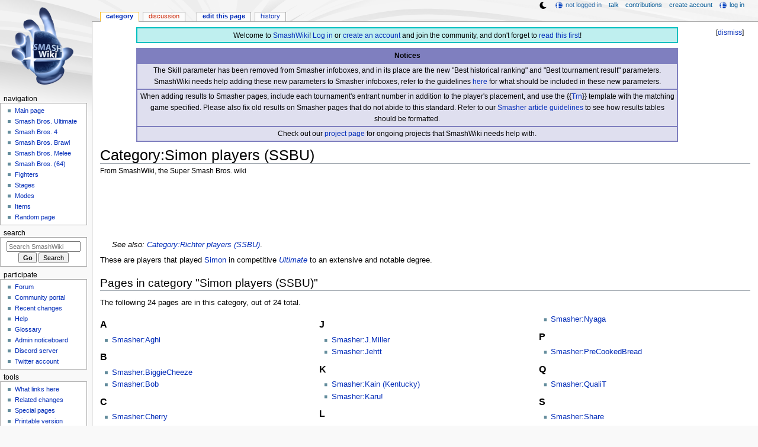

--- FILE ---
content_type: text/html; charset=UTF-8
request_url: https://www.ssbwiki.com/Category:Simon_players_(SSBU)
body_size: 9909
content:
<!DOCTYPE html>
<html class="client-nojs" lang="en" dir="ltr">
<head>
<meta charset="UTF-8"/>
<title>Category:Simon players (SSBU) - SmashWiki, the Super Smash Bros. wiki</title>
<script>document.documentElement.className="client-js";RLCONF={"wgBreakFrames":false,"wgSeparatorTransformTable":["",""],"wgDigitTransformTable":["",""],"wgDefaultDateFormat":"mdy","wgMonthNames":["","January","February","March","April","May","June","July","August","September","October","November","December"],"wgRequestId":"43a4f568fc0db94548735497","wgCSPNonce":false,"wgCanonicalNamespace":"Category","wgCanonicalSpecialPageName":false,"wgNamespaceNumber":14,"wgPageName":"Category:Simon_players_(SSBU)","wgTitle":"Simon players (SSBU)","wgCurRevisionId":1776341,"wgRevisionId":1776341,"wgArticleId":99389,"wgIsArticle":true,"wgIsRedirect":false,"wgAction":"view","wgUserName":null,"wgUserGroups":["*"],"wgCategories":["Simon players","Smashers by character (SSBU)","Simon (SSBU)"],"wgPageContentLanguage":"en","wgPageContentModel":"wikitext","wgRelevantPageName":"Category:Simon_players_(SSBU)","wgRelevantArticleId":99389,"wgIsProbablyEditable":true,"wgRelevantPageIsProbablyEditable":true,"wgRestrictionEdit":[],"wgRestrictionMove":[],"wgMFDisplayWikibaseDescriptions":{"search":false,"nearby":false,"watchlist":false,"tagline":false},"wgMediaViewerOnClick":true,"wgMediaViewerEnabledByDefault":false,"wgPopupsFlags":4,"wgSiteNoticeId":"1.38"};
RLSTATE={"ext.gadget.ResponsiveDesktop":"ready","ext.gadget.StaffHighlights":"ready","ext.gadget.ResponsiveStyle":"ready","ext.gadget.MainPageStyle":"ready","ext.gadget.NavboxStyle":"ready","ext.gadget.GlobalStyle":"ready","ext.gadget.ExternalLinkIcons":"ready","site.styles":"ready","user.styles":"ready","user":"ready","user.options":"loading","ext.dismissableSiteNotice.styles":"ready","mediawiki.action.styles":"ready","mediawiki.page.gallery.styles":"ready","mediawiki.helplink":"ready","skins.monobook.styles":"ready","ext.tmh.player.styles":"ready"};RLPAGEMODULES=["ext.dismissableSiteNotice","mmv.head","mmv.bootstrap.autostart","site","mediawiki.page.ready","skins.monobook.scripts","ext.gadget.GlobalScript","ext.gadget.Countdown","ext.gadget.VideoResizer","ext.gadget.ExplainTooltips","ext.gadget.RecentChangesRefresh","ext.gadget.DarkToggle","ext.gadget.Tabber","ext.popups","ext.tmh.player"];</script>
<script>(RLQ=window.RLQ||[]).push(function(){mw.loader.implement("user.options@12s5i",function($,jQuery,require,module){mw.user.tokens.set({"patrolToken":"+\\","watchToken":"+\\","csrfToken":"+\\"});});});</script>
<link rel="stylesheet" href="/load.php?lang=en&amp;modules=ext.dismissableSiteNotice.styles%7Cext.tmh.player.styles%7Cmediawiki.action.styles%7Cmediawiki.helplink%7Cmediawiki.page.gallery.styles%7Cskins.monobook.styles&amp;only=styles&amp;skin=monobook"/>
<script async="" src="/load.php?lang=en&amp;modules=startup&amp;only=scripts&amp;raw=1&amp;skin=monobook"></script>
<meta name="ResourceLoaderDynamicStyles" content=""/>
<link rel="stylesheet" href="/load.php?lang=en&amp;modules=ext.gadget.ExternalLinkIcons%2CGlobalStyle%2CMainPageStyle%2CNavboxStyle%2CResponsiveDesktop%2CResponsiveStyle%2CStaffHighlights&amp;only=styles&amp;skin=monobook"/>
<link rel="stylesheet" href="/load.php?lang=en&amp;modules=site.styles&amp;only=styles&amp;skin=monobook"/>
<meta name="generator" content="MediaWiki 1.39.17"/>
<meta name="format-detection" content="telephone=no"/>
<meta name="theme-color" content="#6E88B5"/>
<meta name="description" content="These are players that played Simon in competitive Ultimate to an extensive and notable degree."/>
<meta name="twitter:site" content="@SSBWikiOfficial"/>
<meta name="twitter:card" content="summary_large_image"/>
<meta name="viewport" content="width=1000"/>
<link rel="alternate" type="application/x-wiki" title="Edit" href="/Category:Simon_players_(SSBU)?action=edit"/>
<link rel="apple-touch-icon" href="https://ssb.wiki.gallery/images/apple-touch-icon.png"/>
<link rel="icon" href="https://ssb.wiki.gallery/favicon.ico"/>
<link rel="search" type="application/opensearchdescription+xml" href="/opensearch_desc.php" title="SmashWiki"/>
<link rel="EditURI" type="application/rsd+xml" href="https://www.ssbwiki.com/api.php?action=rsd"/>
<link rel="license" href="https://creativecommons.org/licenses/by-sa/3.0/"/>
<link rel="alternate" type="application/atom+xml" title="SmashWiki Atom feed" href="/index.php?title=Special:RecentChanges&amp;feed=atom"/>
<link rel="canonical" href="https://www.ssbwiki.com/Category:Simon_players_(SSBU)"/>
<link rel="stylesheet" href="https://wiki.gallery/1_39/css/global.css">
<link rel="stylesheet" href="https://wiki.gallery/1_39/css/desktop.css">
<link rel="stylesheet" href="https://wiki.gallery/1_39/css/responsive.css">
<style type="text/css">
@import url(https://wiki.gallery/1_39/css/dark/all.css) (prefers-color-scheme: dark);
@import url(https://wiki.gallery/1_39/css/dark/niwa.css) (prefers-color-scheme: dark);
@import url(/MediaWiki:Dark.css?action=raw&ctype=text/css) (prefers-color-scheme: dark);
@import url(https://wiki.gallery/1_39/css/dark/monobook.css) (prefers-color-scheme: dark);
@import url(/MediaWiki:DarkMonobook.css?action=raw&ctype=text/css) (prefers-color-scheme: dark);
</style>
<style type="text/css">.mediawiki .mw-dismissable-notice { display: block; }</style>
<link rel="preconnect" href="https://a.pub.network/" crossorigin />
<link rel="preconnect" href="https://b.pub.network/" crossorigin />
<link rel="preconnect" href="https://c.pub.network/" crossorigin />
<link rel="preconnect" href="https://d.pub.network/" crossorigin />
<link rel="preconnect" href="https://c.amazon-adsystem.com" crossorigin />
<link rel="preconnect" href="https://s.amazon-adsystem.com" crossorigin />
<link rel="preconnect" href="https://btloader.com/" crossorigin />
<link rel="preconnect" href="https://api.btloader.com/" crossorigin />
<link rel="preconnect" href="https://confiant-integrations.global.ssl.fastly.net" crossorigin />
<!-- Global site tag (gtag.js) - Google Analytics -->
<script async src="https://www.googletagmanager.com/gtag/js?id=G-XHFVQF2RTC"></script>
<script>
  window.dataLayer = window.dataLayer || [];
  function gtag(){dataLayer.push(arguments);}
  gtag('js', new Date());

  gtag('config', 'G-XHFVQF2RTC');
</script>
<!-- InMobi Choice. Consent Manager Tag v3.0 (for TCF 2.2) -->
<script type="text/javascript" async=true>
(function() {
  var host = 'www.ssbwiki.com';
  var element = document.createElement('script');
  var firstScript = document.getElementsByTagName('script')[0];
  var url = 'https://cmp.inmobi.com'
    .concat('/choice/', 'v0NnnH1M4W081', '/', host, '/choice.js?tag_version=V3');
  var uspTries = 0;
  var uspTriesLimit = 3;
  element.async = true;
  element.type = 'text/javascript';
  element.src = url;

  firstScript.parentNode.insertBefore(element, firstScript);

  function makeStub() {
    var TCF_LOCATOR_NAME = '__tcfapiLocator';
    var queue = [];
    var win = window;
    var cmpFrame;

    function addFrame() {
      var doc = win.document;
      var otherCMP = !!(win.frames[TCF_LOCATOR_NAME]);

      if (!otherCMP) {
        if (doc.body) {
          var iframe = doc.createElement('iframe');

          iframe.style.cssText = 'display:none';
          iframe.name = TCF_LOCATOR_NAME;
          doc.body.appendChild(iframe);
        } else {
          setTimeout(addFrame, 5);
        }
      }
      return !otherCMP;
    }

    function tcfAPIHandler() {
      var gdprApplies;
      var args = arguments;

      if (!args.length) {
        return queue;
      } else if (args[0] === 'setGdprApplies') {
        if (
          args.length > 3 &&
          args[2] === 2 &&
          typeof args[3] === 'boolean'
        ) {
          gdprApplies = args[3];
          if (typeof args[2] === 'function') {
            args[2]('set', true);
          }
        }
      } else if (args[0] === 'ping') {
        var retr = {
          gdprApplies: gdprApplies,
          cmpLoaded: false,
          cmpStatus: 'stub'
        };

        if (typeof args[2] === 'function') {
          args[2](retr);
        }
      } else {
        if(args[0] === 'init' && typeof args[3] === 'object') {
          args[3] = Object.assign(args[3], { tag_version: 'V3' });
        }
        queue.push(args);
      }
    }

    function postMessageEventHandler(event) {
      var msgIsString = typeof event.data === 'string';
      var json = {};

      try {
        if (msgIsString) {
          json = JSON.parse(event.data);
        } else {
          json = event.data;
        }
      } catch (ignore) {}

      var payload = json.__tcfapiCall;

      if (payload) {
        window.__tcfapi(
          payload.command,
          payload.version,
          function(retValue, success) {
            var returnMsg = {
              __tcfapiReturn: {
                returnValue: retValue,
                success: success,
                callId: payload.callId
              }
            };
            if (msgIsString) {
              returnMsg = JSON.stringify(returnMsg);
            }
            if (event && event.source && event.source.postMessage) {
              event.source.postMessage(returnMsg, '*');
            }
          },
          payload.parameter
        );
      }
    }

    while (win) {
      try {
        if (win.frames[TCF_LOCATOR_NAME]) {
          cmpFrame = win;
          break;
        }
      } catch (ignore) {}

      if (win === window.top) {
        break;
      }
      win = win.parent;
    }
    if (!cmpFrame) {
      addFrame();
      win.__tcfapi = tcfAPIHandler;
      win.addEventListener('message', postMessageEventHandler, false);
    }
  };

  makeStub();

  var uspStubFunction = function() {
    var arg = arguments;
    if (typeof window.__uspapi !== uspStubFunction) {
      setTimeout(function() {
        if (typeof window.__uspapi !== 'undefined') {
          window.__uspapi.apply(window.__uspapi, arg);
        }
      }, 500);
    }
  };

  var checkIfUspIsReady = function() {
    uspTries++;
    if (window.__uspapi === uspStubFunction && uspTries < uspTriesLimit) {
      console.warn('USP is not accessible');
    } else {
      clearInterval(uspInterval);
    }
  };

  if (typeof window.__uspapi === 'undefined') {
    window.__uspapi = uspStubFunction;
    var uspInterval = setInterval(checkIfUspIsReady, 6000);
  }
})();
</script>
<!-- End InMobi Choice. Consent Manager Tag v3.0 (for TCF 2.2) -->
<script data-cfasync="false" type="text/javascript">
  var freestar = freestar || {};
  freestar.queue = freestar.queue || [];
  freestar.config = freestar.config || {};
  freestar.config.disabledProducts = {
    googleInterstitial: true,
    stickyFooter: true,
    videoAdhesion: true,
    video: true,
  };
  freestar.config.enabled_slots = [];
  freestar.initCallback = function () { (freestar.config.enabled_slots.length === 0) ? freestar.initCallbackCalled = false : freestar.newAdSlots(freestar.config.enabled_slots) }
</script>
<script src="https://a.pub.network/ssbwiki-com/pubfig.min.js" data-cfasync="false" async></script>
<link rel="stylesheet" href="https://wiki.gallery/1_39/css/freestar/ads.css">
<link rel="stylesheet" href="https://wiki.gallery/1_39/css/freestar/dark.css">
<meta property="og:title" content="Category:Simon players (SSBU)"/>
<meta property="og:site_name" content="SmashWiki"/>
<meta property="og:url" content="https://www.ssbwiki.com/Category:Simon_players_(SSBU)"/>
<meta property="og:description" content="These are players that played Simon in competitive Ultimate to an extensive and notable degree."/>
<meta property="article:modified_time" content="2023-03-18T02:07:33Z"/>
<meta property="article:published_time" content="2023-03-18T02:07:33Z"/>
<script type="application/ld+json">{"@context":"http:\/\/schema.org","@type":"Article","name":"Category:Simon players (SSBU) - SmashWiki, the Super Smash Bros. wiki","headline":"Category:Simon players (SSBU) - SmashWiki, the Super Smash Bros. wiki","mainEntityOfPage":"Category:Simon players (SSBU)","identifier":"https:\/\/www.ssbwiki.com\/Category:Simon_players_(SSBU)","url":"https:\/\/www.ssbwiki.com\/Category:Simon_players_(SSBU)","description":"These are players that played Simon in competitive Ultimate to an extensive and notable degree.","dateModified":"2023-03-18T02:07:33Z","datePublished":"2023-03-18T02:07:33Z","image":{"@type":"ImageObject"},"author":{"@type":"Organization","name":"SmashWiki","url":"https:\/\/www.ssbwiki.com","logo":{"@type":"ImageObject","caption":"SmashWiki"}},"publisher":{"@type":"Organization","name":"SmashWiki","url":"https:\/\/www.ssbwiki.com","logo":{"@type":"ImageObject","caption":"SmashWiki"}},"potentialAction":{"@type":"SearchAction","target":"https:\/\/www.ssbwiki.com\/index.php?title=Special:Search&search={search_term}","query-input":"required name=search_term"}}</script>
</head>
<body class="mw-1_39 porple smashwiki desktop rootpage anon newbie niwa light sitenotice-shown mediawiki ltr sitedir-ltr mw-hide-empty-elt ns-14 ns-subject mw-editable page-Category_Simon_players_SSBU rootpage-Category_Simon_players_SSBU skin-monobook action-view"><div id="globalWrapper">
	<div id="column-content">
		<div id="content" class="mw-body" role="main">
			<a id="top"></a>
			<div id="siteNotice"><div id="mw-dismissablenotice-anonplace"></div><script>(function(){var node=document.getElementById("mw-dismissablenotice-anonplace");if(node){node.outerHTML="\u003Cdiv class=\"mw-dismissable-notice\"\u003E\u003Cdiv class=\"mw-dismissable-notice-close\"\u003E[\u003Ca tabindex=\"0\" role=\"button\"\u003Edismiss\u003C/a\u003E]\u003C/div\u003E\u003Cdiv class=\"mw-dismissable-notice-body\"\u003E\u003Cdiv id=\"localNotice\"\u003E\u003Cdiv class=\"anonnotice\" lang=\"en\" dir=\"ltr\"\u003E\u003Ctable style=\"width:90%; text-align:center; background:#bfefef; border:2px solid #00bfbf; border-spacing:0; margin:0.6em auto 0\"\u003E\n\u003Ctbody\u003E\u003Ctr\u003E\n\u003Ctd style=\"padding-top:3px\"\u003EWelcome to \u003Ca href=\"/SmashWiki:About\" title=\"SmashWiki:About\"\u003ESmashWiki\u003C/a\u003E! \u003Ca href=\"/Special:UserLogin\" title=\"Special:UserLogin\"\u003ELog in\u003C/a\u003E or \u003Ca href=\"/Special:CreateAccount\" title=\"Special:CreateAccount\"\u003Ecreate an account\u003C/a\u003E and join the community, and don't forget to \u003Ca href=\"/SmashWiki:Read_This_First,_Man\" title=\"SmashWiki:Read This First, Man\"\u003Eread this first\u003C/a\u003E!\n\u003C/td\u003E\u003C/tr\u003E\u003C/tbody\u003E\u003C/table\u003E\n\u003Ctable style=\"width:90%; text-align:center; background:rgba(127,127,191,0.25); border:2px solid rgba(127,127,191,1.0); border-collapse:collapse; margin:0.6em auto 0.7em\" cellpadding=\"2\"\u003E\n\u003Ctbody\u003E\u003Ctr\u003E\n\u003Cth style=\"background:rgba(127,127,191,1.0)\"\u003ENotices\n\u003C/th\u003E\u003C/tr\u003E\n\u003Ctr style=\"border:2px solid rgba(127,127,191,1.0)\"\u003E\n\u003Ctd\u003EThe Skill parameter has been removed from Smasher infoboxes, and in its place are the new \"Best historical ranking\" and \"Best tournament result\" parameters. SmashWiki needs help adding these new parameters to Smasher infoboxes, refer to the guidelines \u003Ca href=\"/Template:Infobox_Smasher/doc#Rankings_and_results_information\" title=\"Template:Infobox Smasher/doc\"\u003Ehere\u003C/a\u003E for what should be included in these new parameters.\n\u003C/td\u003E\u003C/tr\u003E\n\u003Ctr style=\"border:2px solid rgba(127,127,191,1.0)\"\u003E\n\u003Ctd\u003EWhen adding results to Smasher pages, include each tournament's entrant number in addition to the player's placement, and use the {{\u003Ca href=\"/Template:Trn\" title=\"Template:Trn\"\u003ETrn\u003C/a\u003E}} template with the matching game specified. Please also fix old results on Smasher pages that do not abide to this standard. Refer to our \u003Ca href=\"/SmashWiki:SMASHER#Tournament_results\" class=\"mw-redirect\" title=\"SmashWiki:SMASHER\"\u003ESmasher article guidelines\u003C/a\u003E to see how results tables should be formatted.\n\u003C/td\u003E\u003C/tr\u003E\n\u003Ctr style=\"border:2px solid rgba(127,127,191,1.0)\"\u003E\n\u003Ctd\u003ECheck out our \u003Ca href=\"/SmashWiki:Project\" title=\"SmashWiki:Project\"\u003Eproject page\u003C/a\u003E for ongoing projects that SmashWiki needs help with.\n\u003C/td\u003E\u003C/tr\u003E\u003C/tbody\u003E\u003C/table\u003E\u003C/div\u003E\u003C/div\u003E\u003C/div\u003E\u003C/div\u003E";}}());</script></div>
			<div class="mw-indicators">
				<div id="mw-indicator-mw-helplink" class="mw-indicator"><a href="https://www.mediawiki.org/wiki/Special:MyLanguage/Help:Categories" target="_blank" class="mw-helplink">Help</a></div>
			</div>
			<h1 id="firstHeading" class="firstHeading mw-first-heading"><span class="mw-page-title-namespace">Category</span><span class="mw-page-title-separator">:</span><span class="mw-page-title-main">Simon players (SSBU)</span></h1>
			<div id="bodyContent" class="monobook-body">
				<div id="siteSub">From SmashWiki, the Super Smash Bros. wiki</div>
				<div id="contentSub" ></div>
				
				<div id="jump-to-nav"></div><a href="#column-one" class="mw-jump-link">Jump to navigation</a><a href="#searchInput" class="mw-jump-link">Jump to search</a>
				<!-- start content -->
				<div id="mw-content-text" class="mw-body-content mw-content-ltr" lang="en" dir="ltr"><div id="adBanner" class="adWrapper" style="margin:-12px 0 12.5px"><!-- Tag ID: ssbwiki_leaderboard_atf -->
<div align="center" data-freestar-ad="__320x100 __970x90" id="ssbwiki_leaderboard_atf">
  <script data-cfasync="false" type="text/javascript">
    freestar.config.enabled_slots.push({ placementName: "ssbwiki_leaderboard_atf", slotId: "ssbwiki_leaderboard_atf" });
  </script>
</div></div><div class="mw-parser-output"><dl><dd><i>See also: <a href="/Category:Richter_players_(SSBU)" title="Category:Richter players (SSBU)">Category:Richter players (SSBU)</a></i>.</dd></dl>
<p>These are players that played <a href="/Simon_(SSBU)" title="Simon (SSBU)">Simon</a> in competitive <i><a href="/Ultimate" class="mw-redirect" title="Ultimate">Ultimate</a></i> to an extensive and notable degree.
</p>
<!-- 
NewPP limit report
Cached time: 20260112112402
Cache expiry: 86400
Reduced expiry: false
Complications: []
CPU time usage: 0.004 seconds
Real time usage: 0.004 seconds
Preprocessor visited node count: 6/1000000
Post‐expand include size: 22/4194304 bytes
Template argument size: 10/4194304 bytes
Highest expansion depth: 3/100
Expensive parser function count: 0/1000
Unstrip recursion depth: 0/20
Unstrip post‐expand size: 0/5000000 bytes
ExtLoops count: 0/10000
-->
<!--
Transclusion expansion time report (%,ms,calls,template)
100.00%    0.895      1 Template:SSBU
100.00%    0.895      1 -total
-->

<!-- Saved in parser cache with key ssb?hwiki:pcache:idhash:99389-0!canonical and timestamp 20260112112402 and revision id 1776341.
 -->
</div><div class="mw-category-generated" lang="en" dir="ltr"><div id="mw-pages">
<h2>Pages in category "Simon players (SSBU)"</h2>
<p>The following 24 pages are in this category, out of 24 total.
</p><div lang="en" dir="ltr" class="mw-content-ltr"><div class="mw-category mw-category-columns"><div class="mw-category-group"><h3>A</h3>
<ul><li><a href="/Smasher:Aghi" title="Smasher:Aghi">Smasher:Aghi</a></li></ul></div><div class="mw-category-group"><h3>B</h3>
<ul><li><a href="/Smasher:BiggieCheeze" title="Smasher:BiggieCheeze">Smasher:BiggieCheeze</a></li>
<li><a href="/Smasher:Bob" title="Smasher:Bob">Smasher:Bob</a></li></ul></div><div class="mw-category-group"><h3>C</h3>
<ul><li><a href="/Smasher:Cherry" title="Smasher:Cherry">Smasher:Cherry</a></li>
<li><a href="/Smasher:Cyrano" title="Smasher:Cyrano">Smasher:Cyrano</a></li></ul></div><div class="mw-category-group"><h3>E</h3>
<ul><li><a href="/Smasher:Enzo_(Philippines)" title="Smasher:Enzo (Philippines)">Smasher:Enzo (Philippines)</a></li></ul></div><div class="mw-category-group"><h3>F</h3>
<ul><li><a href="/Smasher:Flieskiller" title="Smasher:Flieskiller">Smasher:Flieskiller</a></li></ul></div><div class="mw-category-group"><h3>H</h3>
<ul><li><a href="/Smasher:H8" title="Smasher:H8">Smasher:H8</a></li></ul></div><div class="mw-category-group"><h3>J</h3>
<ul><li><a href="/Smasher:J.Miller" title="Smasher:J.Miller">Smasher:J.Miller</a></li>
<li><a href="/Smasher:Jehtt" title="Smasher:Jehtt">Smasher:Jehtt</a></li></ul></div><div class="mw-category-group"><h3>K</h3>
<ul><li><a href="/Smasher:Kain_(Kentucky)" title="Smasher:Kain (Kentucky)">Smasher:Kain (Kentucky)</a></li>
<li><a href="/Smasher:Karu!" title="Smasher:Karu!">Smasher:Karu!</a></li></ul></div><div class="mw-category-group"><h3>L</h3>
<ul><li><a href="/Smasher:Lyfja" title="Smasher:Lyfja">Smasher:Lyfja</a></li></ul></div><div class="mw-category-group"><h3>M</h3>
<ul><li><a href="/Smasher:Merks" title="Smasher:Merks">Smasher:Merks</a></li>
<li><a href="/Smasher:Mischief_Man" title="Smasher:Mischief Man">Smasher:Mischief Man</a></li>
<li><a href="/Smasher:Miya_(Honshu)" title="Smasher:Miya (Honshu)">Smasher:Miya (Honshu)</a></li></ul></div><div class="mw-category-group"><h3>N</h3>
<ul><li><a href="/Smasher:Ntarps" title="Smasher:Ntarps">Smasher:Ntarps</a></li>
<li><a href="/Smasher:Nyaga" title="Smasher:Nyaga">Smasher:Nyaga</a></li></ul></div><div class="mw-category-group"><h3>P</h3>
<ul><li><a href="/Smasher:PreCookedBread" title="Smasher:PreCookedBread">Smasher:PreCookedBread</a></li></ul></div><div class="mw-category-group"><h3>Q</h3>
<ul><li><a href="/Smasher:QualiT" title="Smasher:QualiT">Smasher:QualiT</a></li></ul></div><div class="mw-category-group"><h3>S</h3>
<ul><li><a href="/Smasher:Share" title="Smasher:Share">Smasher:Share</a></li></ul></div><div class="mw-category-group"><h3>T</h3>
<ul><li><a href="/Smasher:TRIGGER" title="Smasher:TRIGGER">Smasher:TRIGGER</a></li></ul></div><div class="mw-category-group"><h3>V</h3>
<ul><li><a href="/Smasher:Vermanubis" title="Smasher:Vermanubis">Smasher:Vermanubis</a></li></ul></div><div class="mw-category-group"><h3>Y</h3>
<ul><li><a href="/Smasher:YoseFu" title="Smasher:YoseFu">Smasher:YoseFu</a></li></ul></div></div></div>
</div><div id="mw-category-media">
<h2>Media in category "Simon players (SSBU)"</h2>
<p>The following 5 files are in this category, out of 5 total.
</p><ul class="gallery mw-gallery-traditional">
		<li class="gallerybox" style="width: 155px"><div style="width: 155px">
			<div class="thumb" style="width: 150px;"><div style="margin:15px auto;"><a href="/File:Cyrano.jpg" class="image"><img alt="" src="https://ssb.wiki.gallery/images/thumb/0/0f/Cyrano.jpg/80px-Cyrano.jpg" decoding="async" loading="eager" width="80" height="120" srcset="https://ssb.wiki.gallery/images/thumb/0/0f/Cyrano.jpg/120px-Cyrano.jpg 1.5x, https://ssb.wiki.gallery/images/thumb/0/0f/Cyrano.jpg/160px-Cyrano.jpg 2x" data-file-width="1653" data-file-height="2480" /></a></div></div>
			<div class="gallerytext">
<a href="/File:Cyrano.jpg" class="galleryfilename galleryfilename-truncate" title="File:Cyrano.jpg">Cyrano.jpg</a>
1,653 × 2,480; 368 KB<br />

			</div>
		</div></li>
		<li class="gallerybox" style="width: 155px"><div style="width: 155px">
			<div class="thumb" style="width: 150px;"><div style="margin:36px auto;"><a href="/File:Miya.jpg" class="image"><img alt="" src="https://ssb.wiki.gallery/images/thumb/f/fb/Miya.jpg/120px-Miya.jpg" decoding="async" loading="eager" width="120" height="78" srcset="https://ssb.wiki.gallery/images/thumb/f/fb/Miya.jpg/180px-Miya.jpg 1.5x, https://ssb.wiki.gallery/images/thumb/f/fb/Miya.jpg/240px-Miya.jpg 2x" data-file-width="2048" data-file-height="1339" /></a></div></div>
			<div class="gallerytext">
<a href="/File:Miya.jpg" class="galleryfilename galleryfilename-truncate" title="File:Miya.jpg">Miya.jpg</a>
2,048 × 1,339; 501 KB<br />

			</div>
		</div></li>
		<li class="gallerybox" style="width: 155px"><div style="width: 155px">
			<div class="thumb" style="width: 150px;"><div style="margin:15px auto;"><a href="/File:QualiT.jpg" class="image"><img alt="" src="https://ssb.wiki.gallery/images/thumb/4/4e/QualiT.jpg/80px-QualiT.jpg" decoding="async" loading="eager" width="80" height="120" srcset="https://ssb.wiki.gallery/images/thumb/4/4e/QualiT.jpg/120px-QualiT.jpg 1.5x, https://ssb.wiki.gallery/images/thumb/4/4e/QualiT.jpg/160px-QualiT.jpg 2x" data-file-width="3496" data-file-height="5244" /></a></div></div>
			<div class="gallerytext">
<a href="/File:QualiT.jpg" class="galleryfilename galleryfilename-truncate" title="File:QualiT.jpg">QualiT.jpg</a>
3,496 × 5,244; 1.05 MB<br />

			</div>
		</div></li>
		<li class="gallerybox" style="width: 155px"><div style="width: 155px">
			<div class="thumb" style="width: 150px;"><div style="margin:15px auto;"><a href="/File:Thegreatgonzalesroyalflush.png" class="image"><img alt="" src="https://ssb.wiki.gallery/images/thumb/1/12/Thegreatgonzalesroyalflush.png/120px-Thegreatgonzalesroyalflush.png" decoding="async" loading="eager" width="120" height="120" srcset="https://ssb.wiki.gallery/images/thumb/1/12/Thegreatgonzalesroyalflush.png/180px-Thegreatgonzalesroyalflush.png 1.5x, https://ssb.wiki.gallery/images/thumb/1/12/Thegreatgonzalesroyalflush.png/240px-Thegreatgonzalesroyalflush.png 2x" data-file-width="263" data-file-height="263" /></a></div></div>
			<div class="gallerytext">
<a href="/File:Thegreatgonzalesroyalflush.png" class="galleryfilename galleryfilename-truncate" title="File:Thegreatgonzalesroyalflush.png">Thegreatgonzalesroyalflush.png</a>
263 × 263; 183 KB<br />

			</div>
		</div></li>
		<li class="gallerybox" style="width: 155px"><div style="width: 155px">
			<div class="thumb" style="width: 150px;"><div style="margin:15px auto;"><a href="/File:Yosefu.jpg" class="image"><img alt="" src="https://ssb.wiki.gallery/images/thumb/c/c8/Yosefu.jpg/90px-Yosefu.jpg" decoding="async" loading="eager" width="90" height="120" srcset="https://ssb.wiki.gallery/images/thumb/c/c8/Yosefu.jpg/135px-Yosefu.jpg 1.5x, https://ssb.wiki.gallery/images/thumb/c/c8/Yosefu.jpg/180px-Yosefu.jpg 2x" data-file-width="3024" data-file-height="4032" /></a></div></div>
			<div class="gallerytext">
<a href="/File:Yosefu.jpg" class="galleryfilename galleryfilename-truncate" title="File:Yosefu.jpg">Yosefu.jpg</a>
3,024 × 4,032; 793 KB<br />

			</div>
		</div></li>
</ul>
</div></div><div id="adBox" class="adWrapper" style="margin-top:10px"><!-- Tag ID: ssbwiki_incontent_3 -->
<div align="center" data-freestar-ad="__336x280 __970x250" id="ssbwiki_incontent_3">
  <script data-cfasync="false" type="text/javascript">
    freestar.config.enabled_slots.push({ placementName: "ssbwiki_incontent_3", slotId: "ssbwiki_incontent_3" });
  </script>
</div></div><div id="cmp-privacy-link" style="height:1.5em"></div>
<div class="printfooter" data-nosnippet="">Retrieved from "<a dir="ltr" href="https://www.ssbwiki.com/index.php?title=Category:Simon_players_(SSBU)&amp;oldid=1776341">https://www.ssbwiki.com/index.php?title=Category:Simon_players_(SSBU)&amp;oldid=1776341</a>"</div></div>
				<div id="catlinks" class="catlinks" data-mw="interface"><div id="mw-normal-catlinks" class="mw-normal-catlinks"><a href="/Special:Categories" title="Special:Categories">Categories</a>: <ul><li><a href="/Category:Simon_players" title="Category:Simon players">Simon players</a></li><li><a href="/Category:Smashers_by_character_(SSBU)" title="Category:Smashers by character (SSBU)">Smashers by character (SSBU)</a></li><li><a href="/Category:Simon_(SSBU)" title="Category:Simon (SSBU)">Simon (SSBU)</a></li></ul></div></div>
				<!-- end content -->
				<div class="visualClear"></div>
			</div>
		</div>
		<div class="visualClear"></div>
	</div>
	<div id="column-one" >
		<h2>Navigation menu</h2>
		<div role="navigation" class="portlet" id="p-cactions" aria-labelledby="p-cactions-label">
			<h3 id="p-cactions-label" >Page actions</h3>
			<div class="pBody">
				<ul >
				<li id="ca-nstab-category" class="selected mw-list-item"><a href="/Category:Simon_players_(SSBU)" title="View the category page [c]" accesskey="c">Category</a></li><li id="ca-talk" class="new mw-list-item"><a href="/Category_talk:Simon_players_(SSBU)?action=edit&amp;redlink=1" rel="discussion" title="Discussion about the content page (page does not exist) [t]" accesskey="t">Discussion</a></li><li id="ca-view" class="selected mw-list-item"><a href="/Category:Simon_players_(SSBU)">Read</a></li><li id="ca-edit" class="mw-list-item"><a href="/Category:Simon_players_(SSBU)?action=edit" title="Edit this page [e]" accesskey="e">Edit this page</a></li><li id="ca-history" class="mw-list-item"><a href="/Category:Simon_players_(SSBU)?action=history" title="Past revisions of this page [h]" accesskey="h">History</a></li>
				
				</ul>
			</div>
		</div>
		
<div role="navigation" class="portlet mw-portlet mw-portlet-cactions-mobile"
	id="p-cactions-mobile" aria-labelledby="p-cactions-mobile-label">
	<h3 id="p-cactions-mobile-label" >Page actions</h3>
	<div class="pBody">
		<ul ><li id="category-mobile" class="selected mw-list-item"><a href="/Category:Simon_players_(SSBU)" title="Category">Category</a></li><li id="category_talk-mobile" class="new mw-list-item"><a href="/Category_talk:Simon_players_(SSBU)?action=edit&amp;redlink=1" title=" (page does not exist)">Discussion</a></li><li id="ca-more" class="mw-list-item"><a href="#p-cactions">More</a></li><li id="ca-tools" class="mw-list-item"><a href="#p-tb" title="Tools">Tools</a></li></ul>
		
	</div>
</div>

		<div role="navigation" class="portlet" id="p-personal" aria-labelledby="p-personal-label">
			<h3 id="p-personal-label" >Personal tools</h3>
			<div class="pBody">
				<ul >
				<li id="pt-anonuserpage" class="mw-list-item">Not logged in</li><li id="pt-anontalk" class="mw-list-item"><a href="/Special:MyTalk" title="Discussion about edits from this IP address [n]" accesskey="n">Talk</a></li><li id="pt-anoncontribs" class="mw-list-item"><a href="/Special:MyContributions" title="A list of edits made from this IP address [y]" accesskey="y">Contributions</a></li><li id="pt-createaccount" class="mw-list-item"><a href="/index.php?title=Special:CreateAccount&amp;returnto=Category%3ASimon+players+%28SSBU%29" title="You are encouraged to create an account and log in; however, it is not mandatory">Create account</a></li><li id="pt-login" class="mw-list-item"><a href="/index.php?title=Special:UserLogin&amp;returnto=Category%3ASimon+players+%28SSBU%29" title="You are encouraged to log in; however, it is not mandatory [o]" accesskey="o">Log in</a></li>
				</ul>
			</div>
		</div>
		<div class="portlet" id="p-logo" role="banner">
			<a href="/" class="mw-wiki-logo"></a>
		</div>
		<div id="sidebar">
		
<div role="navigation" class="portlet mw-portlet mw-portlet-Navigation"
	id="p-Navigation" aria-labelledby="p-Navigation-label">
	<h3 id="p-Navigation-label" >Navigation</h3>
	<div class="pBody">
		<ul ><li id="n-mainpage-description" class="mw-list-item"><a href="/" title="Visit the main page [z]" accesskey="z">Main page</a></li><li id="n-Smash-Bros.-Ultimate" class="mw-list-item"><a href="/Super_Smash_Bros._Ultimate">Smash Bros. Ultimate</a></li><li id="n-Smash-Bros.-4" class="mw-list-item"><a href="/Super_Smash_Bros._4">Smash Bros. 4</a></li><li id="n-Smash-Bros.-Brawl" class="mw-list-item"><a href="/Super_Smash_Bros._Brawl">Smash Bros. Brawl</a></li><li id="n-Smash-Bros.-Melee" class="mw-list-item"><a href="/Super_Smash_Bros._Melee">Smash Bros. Melee</a></li><li id="n-Smash-Bros.-.2864.29" class="mw-list-item"><a href="/Super_Smash_Bros.">Smash Bros. (64)</a></li><li id="n-Fighters" class="mw-list-item"><a href="/Fighter">Fighters</a></li><li id="n-Stages" class="mw-list-item"><a href="/Stage">Stages</a></li><li id="n-Modes" class="mw-list-item"><a href="/Mode">Modes</a></li><li id="n-Items" class="mw-list-item"><a href="/Item">Items</a></li><li id="n-randompage" class="mw-list-item"><a href="/Special:Random" title="Load a random page [x]" accesskey="x">Random page</a></li></ul>
		
	</div>
</div>

		<div role="search" class="portlet" id="p-search">
			<h3 id="p-search-label" ><label for="searchInput">Search</label></h3>
			<div class="pBody" id="searchBody">
				<form action="/index.php" id="searchform"><input type="hidden" value="Special:Search" name="title"><input type="search" name="search" placeholder="Search SmashWiki" aria-label="Search SmashWiki" autocapitalize="sentences" title="Search SmashWiki [f]" accesskey="f" id="searchInput"/><input type="submit" name="go" value="Go" title="Go to a page with this exact name if it exists" class="searchButton" id="searchButton"/> <input type="submit" name="fulltext" value="Search" title="Search the pages for this text" class="searchButton mw-fallbackSearchButton" id="mw-searchButton"/></form>
			</div>
		</div>
		
<div role="navigation" class="portlet mw-portlet mw-portlet-Participate"
	id="p-Participate" aria-labelledby="p-Participate-label">
	<h3 id="p-Participate-label" >Participate</h3>
	<div class="pBody">
		<ul ><li id="n-Forum" class="mw-list-item"><a href="/Forum:Index">Forum</a></li><li id="n-portal" class="mw-list-item"><a href="/SmashWiki:Community_portal" title="About the project, what you can do, where to find things">Community portal</a></li><li id="n-recentchanges" class="mw-list-item"><a href="/Special:RecentChanges" title="A list of recent changes in the wiki [r]" accesskey="r">Recent changes</a></li><li id="n-help" class="mw-list-item"><a href="/Help:Contents" title="The place to find out">Help</a></li><li id="n-Glossary" class="mw-list-item"><a href="/SmashWiki:Glossary">Glossary</a></li><li id="n-Admin-noticeboard" class="mw-list-item"><a href="/SmashWiki:Administrators%27_noticeboard">Admin noticeboard</a></li><li id="n-Discord-server" class="mw-list-item"><a href="/SmashWiki:Discord_server">Discord server</a></li><li id="n-Twitter-account" class="mw-list-item"><a href="/SmashWiki:Twitter">Twitter account</a></li></ul>
		
	</div>
</div>

<div role="navigation" class="portlet mw-portlet mw-portlet-tb"
	id="p-tb" aria-labelledby="p-tb-label">
	<h3 id="p-tb-label" >Tools</h3>
	<div class="pBody">
		<ul ><li id="t-whatlinkshere" class="mw-list-item"><a href="/Special:WhatLinksHere/Category:Simon_players_(SSBU)" title="A list of all wiki pages that link here [j]" accesskey="j">What links here</a></li><li id="t-recentchangeslinked" class="mw-list-item"><a href="/Special:RecentChangesLinked/Category:Simon_players_(SSBU)" rel="nofollow" title="Recent changes in pages linked from this page [k]" accesskey="k">Related changes</a></li><li id="t-specialpages" class="mw-list-item"><a href="/Special:SpecialPages" title="A list of all special pages [q]" accesskey="q">Special pages</a></li><li id="t-print" class="mw-list-item"><a href="javascript:print();" rel="alternate" title="Printable version of this page [p]" accesskey="p">Printable version</a></li><li id="t-permalink" class="mw-list-item"><a href="/index.php?title=Category:Simon_players_(SSBU)&amp;oldid=1776341" title="Permanent link to this revision of this page">Permanent link</a></li><li id="t-info" class="mw-list-item"><a href="/Category:Simon_players_(SSBU)?action=info" title="More information about this page">Page information</a></li></ul>
		
	</div>
</div>

		
		</div>
		<a href="#sidebar" title="Jump to navigation"
			class="menu-toggle" id="sidebar-toggle"></a>
		<a href="#p-personal" title="user tools"
			class="menu-toggle" id="p-personal-toggle"></a>
		<a href="#globalWrapper" title="back to top"
			class="menu-toggle" id="globalWrapper-toggle"></a>
	</div>
	<!-- end of the left (by default at least) column -->
	<div class="visualClear"></div>
	<div id="footer" class="mw-footer" role="contentinfo"
		>
		<div id="f-copyrightico" class="footer-icons">
			<a href="https://creativecommons.org/licenses/by-sa/3.0/" target="_self"><img src="//ssb.wiki.gallery/resources/assets/licenses/cc-by-sa.png" alt="Attribution-ShareAlike 3.0 Unported" width="88" height="31" loading="lazy"/></a>
		</div>
		<div id="f-poweredbyico" class="footer-icons">
			<a href="https://www.mediawiki.org/" target="_self"><img src="//ssb.wiki.gallery/resources/assets/poweredby_mediawiki_88x31.png" alt="Powered by MediaWiki" srcset="//ssb.wiki.gallery/resources/assets/poweredby_mediawiki_132x47.png 1.5x, //ssb.wiki.gallery/resources/assets/poweredby_mediawiki_176x62.png 2x" width="88" height="31" loading="lazy"/></a>
		</div>
		<ul id="f-list">
			<li id="lastmod"> This page was last edited on March 17, 2023, at 21:07.</li><li id="copyright">Content is available under <a class="external" rel="nofollow" href="https://creativecommons.org/licenses/by-sa/3.0/">Attribution-ShareAlike 3.0 Unported</a> unless otherwise noted.</li>
			<li id="privacy"><a href="https://www.porplemontage.com/privacy">Privacy policy</a></li><li id="about"><a href="/SmashWiki:About">About SmashWiki</a></li><li id="disclaimer"><a href="/SmashWiki:General_disclaimer">Disclaimers</a></li><li id="mobileview"><a href="https://www.ssbwiki.com/index.php?title=Category:Simon_players_(SSBU)&amp;mobileaction=toggle_view_mobile" class="noprint stopMobileRedirectToggle">Mobile view</a></li>
		</ul>
	</div>
</div>
<script>(RLQ=window.RLQ||[]).push(function(){mw.config.set({"wgPageParseReport":{"limitreport":{"cputime":"0.004","walltime":"0.004","ppvisitednodes":{"value":6,"limit":1000000},"postexpandincludesize":{"value":22,"limit":4194304},"templateargumentsize":{"value":10,"limit":4194304},"expansiondepth":{"value":3,"limit":100},"expensivefunctioncount":{"value":0,"limit":1000},"unstrip-depth":{"value":0,"limit":20},"unstrip-size":{"value":0,"limit":5000000},"timingprofile":["100.00%    0.895      1 Template:SSBU","100.00%    0.895      1 -total"]},"loops":{"limitreport-count-limited":{"value":0,"limit":10000}},"cachereport":{"timestamp":"20260112112402","ttl":86400,"transientcontent":false}}});mw.config.set({"wgBackendResponseTime":437});});</script>
</body>
<!-- Cached 20260112112402 -->
</html>

--- FILE ---
content_type: text/plain;charset=UTF-8
request_url: https://c.pub.network/v2/c
body_size: -261
content:
652eeccf-498c-47d1-b8e0-145b5b031df2

--- FILE ---
content_type: text/plain;charset=UTF-8
request_url: https://c.pub.network/v2/c
body_size: -111
content:
03baaa09-d3e1-47a2-9ea8-c64c6a0ea71f